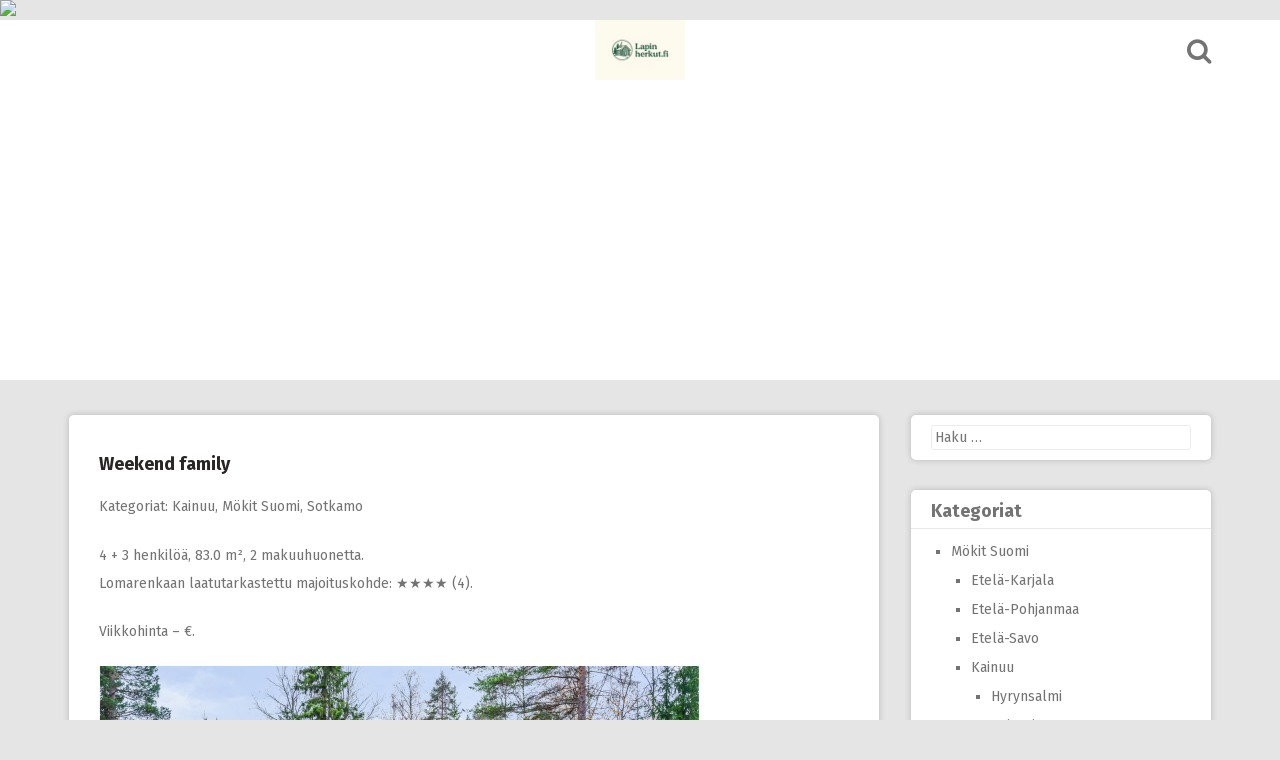

--- FILE ---
content_type: text/html; charset=UTF-8
request_url: https://lapinherkut.fi/weekend-family-9016/
body_size: 10246
content:
<!DOCTYPE html>
<html lang="fi">
<head>
<meta charset="UTF-8">
<meta name="viewport" content="width=device-width, initial-scale=1">
<link rel="profile" href="http://gmpg.org/xfn/11">
<link rel="pingback" href="https://lapinherkut.fi/xmlrpc.php">

<title>Weekend family &#8211; Loma-asuminen &#8211; Mökit ja huvilat Suomessa</title>
<meta name='robots' content='max-image-preview:large' />
<link rel='dns-prefetch' href='//fonts.googleapis.com' />
<link rel="alternate" type="application/rss+xml" title="Loma-asuminen - Mökit ja huvilat Suomessa &raquo; syöte" href="https://lapinherkut.fi/feed/" />
<link rel="alternate" type="application/rss+xml" title="Loma-asuminen - Mökit ja huvilat Suomessa &raquo; kommenttien syöte" href="https://lapinherkut.fi/comments/feed/" />
<link rel="alternate" type="application/rss+xml" title="Loma-asuminen - Mökit ja huvilat Suomessa &raquo; Weekend family kommenttien syöte" href="https://lapinherkut.fi/weekend-family-9016/feed/" />
<link rel="alternate" title="oEmbed (JSON)" type="application/json+oembed" href="https://lapinherkut.fi/wp-json/oembed/1.0/embed?url=https%3A%2F%2Flapinherkut.fi%2Fweekend-family-9016%2F" />
<link rel="alternate" title="oEmbed (XML)" type="text/xml+oembed" href="https://lapinherkut.fi/wp-json/oembed/1.0/embed?url=https%3A%2F%2Flapinherkut.fi%2Fweekend-family-9016%2F&#038;format=xml" />
<style id='wp-img-auto-sizes-contain-inline-css' type='text/css'>
img:is([sizes=auto i],[sizes^="auto," i]){contain-intrinsic-size:3000px 1500px}
/*# sourceURL=wp-img-auto-sizes-contain-inline-css */
</style>
<style id='wp-emoji-styles-inline-css' type='text/css'>

	img.wp-smiley, img.emoji {
		display: inline !important;
		border: none !important;
		box-shadow: none !important;
		height: 1em !important;
		width: 1em !important;
		margin: 0 0.07em !important;
		vertical-align: -0.1em !important;
		background: none !important;
		padding: 0 !important;
	}
/*# sourceURL=wp-emoji-styles-inline-css */
</style>
<style id='wp-block-library-inline-css' type='text/css'>
:root{--wp-block-synced-color:#7a00df;--wp-block-synced-color--rgb:122,0,223;--wp-bound-block-color:var(--wp-block-synced-color);--wp-editor-canvas-background:#ddd;--wp-admin-theme-color:#007cba;--wp-admin-theme-color--rgb:0,124,186;--wp-admin-theme-color-darker-10:#006ba1;--wp-admin-theme-color-darker-10--rgb:0,107,160.5;--wp-admin-theme-color-darker-20:#005a87;--wp-admin-theme-color-darker-20--rgb:0,90,135;--wp-admin-border-width-focus:2px}@media (min-resolution:192dpi){:root{--wp-admin-border-width-focus:1.5px}}.wp-element-button{cursor:pointer}:root .has-very-light-gray-background-color{background-color:#eee}:root .has-very-dark-gray-background-color{background-color:#313131}:root .has-very-light-gray-color{color:#eee}:root .has-very-dark-gray-color{color:#313131}:root .has-vivid-green-cyan-to-vivid-cyan-blue-gradient-background{background:linear-gradient(135deg,#00d084,#0693e3)}:root .has-purple-crush-gradient-background{background:linear-gradient(135deg,#34e2e4,#4721fb 50%,#ab1dfe)}:root .has-hazy-dawn-gradient-background{background:linear-gradient(135deg,#faaca8,#dad0ec)}:root .has-subdued-olive-gradient-background{background:linear-gradient(135deg,#fafae1,#67a671)}:root .has-atomic-cream-gradient-background{background:linear-gradient(135deg,#fdd79a,#004a59)}:root .has-nightshade-gradient-background{background:linear-gradient(135deg,#330968,#31cdcf)}:root .has-midnight-gradient-background{background:linear-gradient(135deg,#020381,#2874fc)}:root{--wp--preset--font-size--normal:16px;--wp--preset--font-size--huge:42px}.has-regular-font-size{font-size:1em}.has-larger-font-size{font-size:2.625em}.has-normal-font-size{font-size:var(--wp--preset--font-size--normal)}.has-huge-font-size{font-size:var(--wp--preset--font-size--huge)}.has-text-align-center{text-align:center}.has-text-align-left{text-align:left}.has-text-align-right{text-align:right}.has-fit-text{white-space:nowrap!important}#end-resizable-editor-section{display:none}.aligncenter{clear:both}.items-justified-left{justify-content:flex-start}.items-justified-center{justify-content:center}.items-justified-right{justify-content:flex-end}.items-justified-space-between{justify-content:space-between}.screen-reader-text{border:0;clip-path:inset(50%);height:1px;margin:-1px;overflow:hidden;padding:0;position:absolute;width:1px;word-wrap:normal!important}.screen-reader-text:focus{background-color:#ddd;clip-path:none;color:#444;display:block;font-size:1em;height:auto;left:5px;line-height:normal;padding:15px 23px 14px;text-decoration:none;top:5px;width:auto;z-index:100000}html :where(.has-border-color){border-style:solid}html :where([style*=border-top-color]){border-top-style:solid}html :where([style*=border-right-color]){border-right-style:solid}html :where([style*=border-bottom-color]){border-bottom-style:solid}html :where([style*=border-left-color]){border-left-style:solid}html :where([style*=border-width]){border-style:solid}html :where([style*=border-top-width]){border-top-style:solid}html :where([style*=border-right-width]){border-right-style:solid}html :where([style*=border-bottom-width]){border-bottom-style:solid}html :where([style*=border-left-width]){border-left-style:solid}html :where(img[class*=wp-image-]){height:auto;max-width:100%}:where(figure){margin:0 0 1em}html :where(.is-position-sticky){--wp-admin--admin-bar--position-offset:var(--wp-admin--admin-bar--height,0px)}@media screen and (max-width:600px){html :where(.is-position-sticky){--wp-admin--admin-bar--position-offset:0px}}

/*# sourceURL=wp-block-library-inline-css */
</style><style id='wp-block-page-list-inline-css' type='text/css'>
.wp-block-navigation .wp-block-page-list{align-items:var(--navigation-layout-align,initial);background-color:inherit;display:flex;flex-direction:var(--navigation-layout-direction,initial);flex-wrap:var(--navigation-layout-wrap,wrap);justify-content:var(--navigation-layout-justify,initial)}.wp-block-navigation .wp-block-navigation-item{background-color:inherit}.wp-block-page-list{box-sizing:border-box}
/*# sourceURL=https://lapinherkut.fi/wp-includes/blocks/page-list/style.min.css */
</style>
<style id='wp-block-paragraph-inline-css' type='text/css'>
.is-small-text{font-size:.875em}.is-regular-text{font-size:1em}.is-large-text{font-size:2.25em}.is-larger-text{font-size:3em}.has-drop-cap:not(:focus):first-letter{float:left;font-size:8.4em;font-style:normal;font-weight:100;line-height:.68;margin:.05em .1em 0 0;text-transform:uppercase}body.rtl .has-drop-cap:not(:focus):first-letter{float:none;margin-left:.1em}p.has-drop-cap.has-background{overflow:hidden}:root :where(p.has-background){padding:1.25em 2.375em}:where(p.has-text-color:not(.has-link-color)) a{color:inherit}p.has-text-align-left[style*="writing-mode:vertical-lr"],p.has-text-align-right[style*="writing-mode:vertical-rl"]{rotate:180deg}
/*# sourceURL=https://lapinherkut.fi/wp-includes/blocks/paragraph/style.min.css */
</style>
<style id='global-styles-inline-css' type='text/css'>
:root{--wp--preset--aspect-ratio--square: 1;--wp--preset--aspect-ratio--4-3: 4/3;--wp--preset--aspect-ratio--3-4: 3/4;--wp--preset--aspect-ratio--3-2: 3/2;--wp--preset--aspect-ratio--2-3: 2/3;--wp--preset--aspect-ratio--16-9: 16/9;--wp--preset--aspect-ratio--9-16: 9/16;--wp--preset--color--black: #000000;--wp--preset--color--cyan-bluish-gray: #abb8c3;--wp--preset--color--white: #ffffff;--wp--preset--color--pale-pink: #f78da7;--wp--preset--color--vivid-red: #cf2e2e;--wp--preset--color--luminous-vivid-orange: #ff6900;--wp--preset--color--luminous-vivid-amber: #fcb900;--wp--preset--color--light-green-cyan: #7bdcb5;--wp--preset--color--vivid-green-cyan: #00d084;--wp--preset--color--pale-cyan-blue: #8ed1fc;--wp--preset--color--vivid-cyan-blue: #0693e3;--wp--preset--color--vivid-purple: #9b51e0;--wp--preset--gradient--vivid-cyan-blue-to-vivid-purple: linear-gradient(135deg,rgb(6,147,227) 0%,rgb(155,81,224) 100%);--wp--preset--gradient--light-green-cyan-to-vivid-green-cyan: linear-gradient(135deg,rgb(122,220,180) 0%,rgb(0,208,130) 100%);--wp--preset--gradient--luminous-vivid-amber-to-luminous-vivid-orange: linear-gradient(135deg,rgb(252,185,0) 0%,rgb(255,105,0) 100%);--wp--preset--gradient--luminous-vivid-orange-to-vivid-red: linear-gradient(135deg,rgb(255,105,0) 0%,rgb(207,46,46) 100%);--wp--preset--gradient--very-light-gray-to-cyan-bluish-gray: linear-gradient(135deg,rgb(238,238,238) 0%,rgb(169,184,195) 100%);--wp--preset--gradient--cool-to-warm-spectrum: linear-gradient(135deg,rgb(74,234,220) 0%,rgb(151,120,209) 20%,rgb(207,42,186) 40%,rgb(238,44,130) 60%,rgb(251,105,98) 80%,rgb(254,248,76) 100%);--wp--preset--gradient--blush-light-purple: linear-gradient(135deg,rgb(255,206,236) 0%,rgb(152,150,240) 100%);--wp--preset--gradient--blush-bordeaux: linear-gradient(135deg,rgb(254,205,165) 0%,rgb(254,45,45) 50%,rgb(107,0,62) 100%);--wp--preset--gradient--luminous-dusk: linear-gradient(135deg,rgb(255,203,112) 0%,rgb(199,81,192) 50%,rgb(65,88,208) 100%);--wp--preset--gradient--pale-ocean: linear-gradient(135deg,rgb(255,245,203) 0%,rgb(182,227,212) 50%,rgb(51,167,181) 100%);--wp--preset--gradient--electric-grass: linear-gradient(135deg,rgb(202,248,128) 0%,rgb(113,206,126) 100%);--wp--preset--gradient--midnight: linear-gradient(135deg,rgb(2,3,129) 0%,rgb(40,116,252) 100%);--wp--preset--font-size--small: 13px;--wp--preset--font-size--medium: 20px;--wp--preset--font-size--large: 36px;--wp--preset--font-size--x-large: 42px;--wp--preset--spacing--20: 0.44rem;--wp--preset--spacing--30: 0.67rem;--wp--preset--spacing--40: 1rem;--wp--preset--spacing--50: 1.5rem;--wp--preset--spacing--60: 2.25rem;--wp--preset--spacing--70: 3.38rem;--wp--preset--spacing--80: 5.06rem;--wp--preset--shadow--natural: 6px 6px 9px rgba(0, 0, 0, 0.2);--wp--preset--shadow--deep: 12px 12px 50px rgba(0, 0, 0, 0.4);--wp--preset--shadow--sharp: 6px 6px 0px rgba(0, 0, 0, 0.2);--wp--preset--shadow--outlined: 6px 6px 0px -3px rgb(255, 255, 255), 6px 6px rgb(0, 0, 0);--wp--preset--shadow--crisp: 6px 6px 0px rgb(0, 0, 0);}:where(.is-layout-flex){gap: 0.5em;}:where(.is-layout-grid){gap: 0.5em;}body .is-layout-flex{display: flex;}.is-layout-flex{flex-wrap: wrap;align-items: center;}.is-layout-flex > :is(*, div){margin: 0;}body .is-layout-grid{display: grid;}.is-layout-grid > :is(*, div){margin: 0;}:where(.wp-block-columns.is-layout-flex){gap: 2em;}:where(.wp-block-columns.is-layout-grid){gap: 2em;}:where(.wp-block-post-template.is-layout-flex){gap: 1.25em;}:where(.wp-block-post-template.is-layout-grid){gap: 1.25em;}.has-black-color{color: var(--wp--preset--color--black) !important;}.has-cyan-bluish-gray-color{color: var(--wp--preset--color--cyan-bluish-gray) !important;}.has-white-color{color: var(--wp--preset--color--white) !important;}.has-pale-pink-color{color: var(--wp--preset--color--pale-pink) !important;}.has-vivid-red-color{color: var(--wp--preset--color--vivid-red) !important;}.has-luminous-vivid-orange-color{color: var(--wp--preset--color--luminous-vivid-orange) !important;}.has-luminous-vivid-amber-color{color: var(--wp--preset--color--luminous-vivid-amber) !important;}.has-light-green-cyan-color{color: var(--wp--preset--color--light-green-cyan) !important;}.has-vivid-green-cyan-color{color: var(--wp--preset--color--vivid-green-cyan) !important;}.has-pale-cyan-blue-color{color: var(--wp--preset--color--pale-cyan-blue) !important;}.has-vivid-cyan-blue-color{color: var(--wp--preset--color--vivid-cyan-blue) !important;}.has-vivid-purple-color{color: var(--wp--preset--color--vivid-purple) !important;}.has-black-background-color{background-color: var(--wp--preset--color--black) !important;}.has-cyan-bluish-gray-background-color{background-color: var(--wp--preset--color--cyan-bluish-gray) !important;}.has-white-background-color{background-color: var(--wp--preset--color--white) !important;}.has-pale-pink-background-color{background-color: var(--wp--preset--color--pale-pink) !important;}.has-vivid-red-background-color{background-color: var(--wp--preset--color--vivid-red) !important;}.has-luminous-vivid-orange-background-color{background-color: var(--wp--preset--color--luminous-vivid-orange) !important;}.has-luminous-vivid-amber-background-color{background-color: var(--wp--preset--color--luminous-vivid-amber) !important;}.has-light-green-cyan-background-color{background-color: var(--wp--preset--color--light-green-cyan) !important;}.has-vivid-green-cyan-background-color{background-color: var(--wp--preset--color--vivid-green-cyan) !important;}.has-pale-cyan-blue-background-color{background-color: var(--wp--preset--color--pale-cyan-blue) !important;}.has-vivid-cyan-blue-background-color{background-color: var(--wp--preset--color--vivid-cyan-blue) !important;}.has-vivid-purple-background-color{background-color: var(--wp--preset--color--vivid-purple) !important;}.has-black-border-color{border-color: var(--wp--preset--color--black) !important;}.has-cyan-bluish-gray-border-color{border-color: var(--wp--preset--color--cyan-bluish-gray) !important;}.has-white-border-color{border-color: var(--wp--preset--color--white) !important;}.has-pale-pink-border-color{border-color: var(--wp--preset--color--pale-pink) !important;}.has-vivid-red-border-color{border-color: var(--wp--preset--color--vivid-red) !important;}.has-luminous-vivid-orange-border-color{border-color: var(--wp--preset--color--luminous-vivid-orange) !important;}.has-luminous-vivid-amber-border-color{border-color: var(--wp--preset--color--luminous-vivid-amber) !important;}.has-light-green-cyan-border-color{border-color: var(--wp--preset--color--light-green-cyan) !important;}.has-vivid-green-cyan-border-color{border-color: var(--wp--preset--color--vivid-green-cyan) !important;}.has-pale-cyan-blue-border-color{border-color: var(--wp--preset--color--pale-cyan-blue) !important;}.has-vivid-cyan-blue-border-color{border-color: var(--wp--preset--color--vivid-cyan-blue) !important;}.has-vivid-purple-border-color{border-color: var(--wp--preset--color--vivid-purple) !important;}.has-vivid-cyan-blue-to-vivid-purple-gradient-background{background: var(--wp--preset--gradient--vivid-cyan-blue-to-vivid-purple) !important;}.has-light-green-cyan-to-vivid-green-cyan-gradient-background{background: var(--wp--preset--gradient--light-green-cyan-to-vivid-green-cyan) !important;}.has-luminous-vivid-amber-to-luminous-vivid-orange-gradient-background{background: var(--wp--preset--gradient--luminous-vivid-amber-to-luminous-vivid-orange) !important;}.has-luminous-vivid-orange-to-vivid-red-gradient-background{background: var(--wp--preset--gradient--luminous-vivid-orange-to-vivid-red) !important;}.has-very-light-gray-to-cyan-bluish-gray-gradient-background{background: var(--wp--preset--gradient--very-light-gray-to-cyan-bluish-gray) !important;}.has-cool-to-warm-spectrum-gradient-background{background: var(--wp--preset--gradient--cool-to-warm-spectrum) !important;}.has-blush-light-purple-gradient-background{background: var(--wp--preset--gradient--blush-light-purple) !important;}.has-blush-bordeaux-gradient-background{background: var(--wp--preset--gradient--blush-bordeaux) !important;}.has-luminous-dusk-gradient-background{background: var(--wp--preset--gradient--luminous-dusk) !important;}.has-pale-ocean-gradient-background{background: var(--wp--preset--gradient--pale-ocean) !important;}.has-electric-grass-gradient-background{background: var(--wp--preset--gradient--electric-grass) !important;}.has-midnight-gradient-background{background: var(--wp--preset--gradient--midnight) !important;}.has-small-font-size{font-size: var(--wp--preset--font-size--small) !important;}.has-medium-font-size{font-size: var(--wp--preset--font-size--medium) !important;}.has-large-font-size{font-size: var(--wp--preset--font-size--large) !important;}.has-x-large-font-size{font-size: var(--wp--preset--font-size--x-large) !important;}
/*# sourceURL=global-styles-inline-css */
</style>

<style id='classic-theme-styles-inline-css' type='text/css'>
/*! This file is auto-generated */
.wp-block-button__link{color:#fff;background-color:#32373c;border-radius:9999px;box-shadow:none;text-decoration:none;padding:calc(.667em + 2px) calc(1.333em + 2px);font-size:1.125em}.wp-block-file__button{background:#32373c;color:#fff;text-decoration:none}
/*# sourceURL=/wp-includes/css/classic-themes.min.css */
</style>
<link rel='stylesheet' id='contact-form-7-css' href='https://lapinherkut.fi/wp-content/plugins/contact-form-7/includes/css/styles.css?ver=6.1.4' type='text/css' media='all' />
<link rel='stylesheet' id='crp-style-rounded-thumbs-css' href='https://lapinherkut.fi/wp-content/plugins/contextual-related-posts/css/rounded-thumbs.min.css?ver=4.1.0' type='text/css' media='all' />
<style id='crp-style-rounded-thumbs-inline-css' type='text/css'>

			.crp_related.crp-rounded-thumbs a {
				width: 150px;
                height: 150px;
				text-decoration: none;
			}
			.crp_related.crp-rounded-thumbs img {
				max-width: 150px;
				margin: auto;
			}
			.crp_related.crp-rounded-thumbs .crp_title {
				width: 100%;
			}
			
/*# sourceURL=crp-style-rounded-thumbs-inline-css */
</style>
<link rel='stylesheet' id='pingraphy-google-font-style-css' href='//fonts.googleapis.com/css?family=Fira+Sans%3A700%2C400%7CRoboto%3A700%2C400&#038;ver=6.9' type='text/css' media='all' />
<link rel='stylesheet' id='font-awesome-css' href='https://lapinherkut.fi/wp-content/themes/pingraphy/css/font-awesome.min.css?ver=6.9' type='text/css' media='all' />
<link rel='stylesheet' id='pingraphy-style-css' href='https://lapinherkut.fi/wp-content/themes/pingraphy/style.css?ver=6.9' type='text/css' media='all' />
<link rel='stylesheet' id='pingraphy-responsive-style-css' href='https://lapinherkut.fi/wp-content/themes/pingraphy/css/responsive.css?ver=6.9' type='text/css' media='all' />
<script type="text/javascript" src="https://lapinherkut.fi/wp-includes/js/jquery/jquery.min.js?ver=3.7.1" id="jquery-core-js"></script>
<script type="text/javascript" src="https://lapinherkut.fi/wp-includes/js/jquery/jquery-migrate.min.js?ver=3.4.1" id="jquery-migrate-js"></script>
<link rel="https://api.w.org/" href="https://lapinherkut.fi/wp-json/" /><link rel="alternate" title="JSON" type="application/json" href="https://lapinherkut.fi/wp-json/wp/v2/posts/300098" /><link rel="EditURI" type="application/rsd+xml" title="RSD" href="https://lapinherkut.fi/xmlrpc.php?rsd" />
<meta name="generator" content="WordPress 6.9" />
<link rel="canonical" href="https://lapinherkut.fi/weekend-family-9016/" />
<link rel='shortlink' href='https://lapinherkut.fi/?p=300098' />
	<style type="text/css">
		a,
		.widget ul li a {
			color: ;
		}
		a:hover,
		#breadcrumb a:hover,
		.widget ul li a:hover,
		.widget_calendar #calendar_wrap caption {
			color: ;
		}
		.widget_calendar #calendar_wrap table td a {
			background: ;
		}

		/* Header Color  */
		.sticky-nav,
		.site-header {
			background: ;
		}
		.site-header .section-one .toggle-mobile-menu,
		.search-style-one a i {
			color: ;
		}
		.site-header .site-title a,
		.site-header .site-description {
			color: ;
		}

	</style>
	<link rel="icon" href="https://lapinherkut.fi/wp-content/uploads/2025/08/cropped-lapinherkut_2025-2-32x32.png" sizes="32x32" />
<link rel="icon" href="https://lapinherkut.fi/wp-content/uploads/2025/08/cropped-lapinherkut_2025-2-192x192.png" sizes="192x192" />
<link rel="apple-touch-icon" href="https://lapinherkut.fi/wp-content/uploads/2025/08/cropped-lapinherkut_2025-2-180x180.png" />
<meta name="msapplication-TileImage" content="https://lapinherkut.fi/wp-content/uploads/2025/08/cropped-lapinherkut_2025-2-270x270.png" />

<script type='text/javascript' src='https://lapinherkut.fi/wp-content/plugins/wp-spamshield/js/jscripts.php'></script> 
<script async src="//pagead2.googlesyndication.com/pagead/js/adsbygoogle.js"></script>
<script>
     (adsbygoogle = window.adsbygoogle || []).push({
          google_ad_client: "ca-pub-0669286161174694",
          enable_page_level_ads: true
     });
</script>
</head>
	
<script>
  (function(i,s,o,g,r,a,m){i['GoogleAnalyticsObject']=r;i[r]=i[r]||function(){
  (i[r].q=i[r].q||[]).push(arguments)},i[r].l=1*new Date();a=s.createElement(o),
  m=s.getElementsByTagName(o)[0];a.async=1;a.src=g;m.parentNode.insertBefore(a,m)
  })(window,document,'script','https://www.google-analytics.com/analytics.js','ga');

  ga('create', 'UA-16218785-1', 'auto');
  ga('send', 'pageview');

</script>
	
<img src="https://track.adtraction.com/t/t?a=1071150667&as=1114001759&t=1&tk=1&i=1" width="1" height="1" border="0">

	
<body class="wp-singular post-template-default single single-post postid-300098 single-format-standard wp-theme-pingraphy">
<div id="page" class="hfeed site">
	<a class="skip-link screen-reader-text" href="#content">Skip to content</a>

	<header id="masthead" class="site-header" role="banner">
		<div class="clearfix">
			<div class="section-one">
				<div class="inner">
										<div class="site-branding">
													<meta itemprop="logo" content="https://lapinherkut.fi/wp-content/uploads/2025/08/lapinherkut_2025.png">
									<h2 class="site-title logo" itemprop="headline">
						<a itemprop="url" href="https://lapinherkut.fi/" rel="home" title="Mökkiloma alkaa tästä">
							<img src="https://lapinherkut.fi/wp-content/uploads/2025/08/lapinherkut_2025.png" alt="Mökkiloma alkaa tästä" />
						</a>
					</h2>
														</div><!-- .site-branding -->

					<div class="search-style-one">
						<a id="trigger-overlay">
							<i class="fa fa-search"></i>
						</a>
						<div class="overlay overlay-slideleft">
							<div class="search-row">
								<form method="get" id="searchform" class="search-form" action="https://lapinherkut.fi/" _lpchecked="1">
									<a ahref="#" class="overlay-close"><i class="fa fa-times"></i></a>
									<input type="text" name="s" id="s" value="" placeholder="Haku ..." />
								</form>
							</div>
						</div>
					</div>
					
				</div>
			</div>
			<div class="section-two">
								<div class="inner clearfix">
					
					<a class="mobile-only toggle-mobile-menu" href="#" title="Menu">Main Navigation <i class="fa fa-angle-down"></i></a>
					<nav id="secondary-navigation" class="second-navigation" role="navigation">
											</nav><!-- #site-navigation -->
                	
				</div>
							</div>
		</div>
		<div id="catcher"></div>
	</header><!-- #masthead -->
	
	<div id="content" class="site-content sidebar-right">
		<div class="inner clearfix">	<div id="primary" class="content-area">
		<main id="main" class="site-main" role="main">

					<article id="post-300098" class="post-300098 post type-post status-publish format-standard hentry category-kainuu category-mokit-suomi category-sotkamo">


		<div class="content-wrap">
		<header class="entry-header">
			<h1 class="entry-title">Weekend family</h1>			
				<div class="entry-meta">
					Kategoriat: <a href="https://lapinherkut.fi/k/mokit-suomi/kainuu/" rel="category tag">Kainuu</a>, <a href="https://lapinherkut.fi/k/mokit-suomi/" rel="category tag">Mökit Suomi</a>, <a href="https://lapinherkut.fi/k/mokit-suomi/kainuu/sotkamo/" rel="category tag">Sotkamo</a>				</div><!-- .entry-meta -->
			
		</header><!-- .entry-header -->

		<div class="entry-content">
			<p>4 + 3 henkilöä, 83.0 m², 2 makuuhuonetta.<br />
Lomarenkaan laatutarkastettu majoituskohde: ★★★★ (4).</p>
<p>Viikkohinta  &#8211;  €.</p>
<p><img decoding="async" src="https://channableusercontent.com/images/templated/bnIyl3VAJVu-8pig2cOczYrSQ7-0u2hMI0RpnXaSYPE=.png" alt="Weekend family" /></a></p>
<p><b><strong><a href="https://on.lomarengas.fi/t/t?a=1487388167&#038;as=1114001759&#038;t=2&#038;tk=1&#038;cupa_sku=9016&#038;url=https://www.lomarengas.fi/mokit/sotkamo-vuokatti-weekend-family-9016" target="_blank" rel="noopener">Katso lisätiedot / tee varaus</a></strong></b> (siirryt Lomarenkaan sivuille)</p>
<div class="crp_related     crp-rounded-thumbs"><h3>Samankaltaisia</h3><ul><li><a href="https://lapinherkut.fi/weekend-duo-9018/"     class="crp_link post-300100"><figure><img decoding="async"  width="150" height="150"  src="https://channableusercontent.com/images/templated/f6C4Rjf9ruJd3Zegh9vj_nKR3w9WR0JYvVI1zOXjtO8=.png" class="crp_first crp_thumb crp_thumbnail" alt="Weekend duo" title="Weekend duo" /></figure><span class="crp_title">Weekend duo</span></a></li><li><a href="https://lapinherkut.fi/weekend-lux-9017/"     class="crp_link post-300099"><figure><img decoding="async"  width="150" height="150"  src="https://channableusercontent.com/images/templated/qjaylexQo-RupXTlCyLaZd1plG8_t2t_VOeEcyJnMt8=.png" class="crp_first crp_thumb crp_thumbnail" alt="Weekend lux" title="Weekend lux" /></figure><span class="crp_title">Weekend lux</span></a></li><li><a href="https://lapinherkut.fi/weekend-premium-15104/"     class="crp_link post-297748"><figure><img decoding="async"  width="150" height="150"  src="https://channableusercontent.com/images/templated/T0FcC3n364_ZK65qvsbSMoTrepPYmCSS0zPKnJojoVY=.png" class="crp_first crp_thumb crp_thumbnail" alt="Weekend premium" title="Weekend premium" /></figure><span class="crp_title">Weekend premium</span></a></li><li><a href="https://lapinherkut.fi/weekend-grande-15101/"     class="crp_link post-297746"><figure><img loading="lazy" decoding="async"  width="150" height="150"  src="https://channableusercontent.com/images/templated/oZ6e2m7jOUSovw2bQiYPm2JqYEwKXVwSRguIkJJPTic=.png" class="crp_first crp_thumb crp_thumbnail" alt="Weekend grande" title="Weekend grande" /></figure><span class="crp_title">Weekend grande</span></a></li><li><a href="https://lapinherkut.fi/weekend-duetto-9019/"     class="crp_link post-300101"><figure><img loading="lazy" decoding="async"  width="150" height="150"  src="https://channableusercontent.com/images/templated/RmfZTwNYl-54PM6toZrZ3Vumowp92WHfQc5hiBk8uzM=.png" class="crp_first crp_thumb crp_thumbnail" alt="Weekend duetto" title="Weekend duetto" /></figure><span class="crp_title">Weekend duetto</span></a></li><li><a href="https://lapinherkut.fi/weekend-piste-16966/"     class="crp_link post-298861"><figure><img loading="lazy" decoding="async"  width="150" height="150"  src="https://channableusercontent.com/images/templated/BtbCg9YKcH1WVJElKEtvSnaJafh9XibiIWeCHNJ3gdQ=.png" class="crp_first crp_thumb crp_thumbnail" alt="Weekend piste" title="Weekend piste" /></figure><span class="crp_title">Weekend piste</span></a></li><li><a href="https://lapinherkut.fi/era-1-10996/"     class="crp_link post-296556"><figure><img loading="lazy" decoding="async"  width="150" height="150"  src="https://lapinherkut.fi/wp-content/plugins/contextual-related-posts/default.png" class="crp_default_thumb crp_thumb crp_thumbnail" alt="Erä 1" title="Erä 1" /></figure><span class="crp_title">Erä 1</span></a></li><li><a href="https://lapinherkut.fi/100-100/"     class="crp_link post-296402"><figure><img loading="lazy" decoding="async"  width="150" height="150"  src="https://channableusercontent.com/images/templated/OagXUwuitPhAoGMhj9ClKFnMfguaR03qYpfTo0pVaJI=.png" class="crp_first crp_thumb crp_thumbnail" alt="100" title="100" /></figure><span class="crp_title">100</span></a></li></ul><div class="crp_clear"></div></div>					</div><!-- .entry-content -->
	</div>
	<footer class="entry-footer clearfix">
		
	<div class="entry-meta">
		<div class="entry-footer-right">
			
						
		</div>
	</div>
				</footer><!-- .entry-footer -->
</article><!-- #post-## -->		</main><!-- #main -->


		

			<nav class="navigation post-navigation clearfix" role="navigation">
		<h2 class="screen-reader-text">Post navigation</h2>
		<div class="nav-links clearfix">
			<div class="nav-previous"><a href="https://lapinherkut.fi/klz-4-lasuriitti-9009/" rel="prev"><i class="fa fa-angle-double-left"></i> Klz 4. lasuriitti</a></div><div class="nav-next"><a href="https://lapinherkut.fi/weekend-lux-9017/" rel="next">Weekend lux <i class="fa fa-angle-double-right"></i></a></div>		</div><!-- .nav-links -->
	</nav><!-- .navigation -->
	

		
			</div><!-- #primary -->

<div id="secondary" class="widget-area" role="complementary">
	<aside id="search-2" class="widget widget_search"><form role="search" method="get" class="search-form" action="https://lapinherkut.fi/">
				<label>
					<span class="screen-reader-text">Haku:</span>
					<input type="search" class="search-field" placeholder="Haku &hellip;" value="" name="s" />
				</label>
				<input type="submit" class="search-submit" value="Hae" />
			</form></aside><aside id="advanced_sidebar_menu_category-2" class="widget advanced-sidebar-menu advanced-sidebar-category"><h2 class="widget-title">Kategoriat</h2><!-- advanced-sidebar-menu/core-template --><ul class="parent-sidebar-menu" data-level="0"><li class="cat-item cat-item-1622 menu-item has_children"><a href="https://lapinherkut.fi/k/mokit-suomi/">Mökit Suomi</a>
<ul class="child-sidebar-menu" data-level="1"><li class="cat-item cat-item-4944 menu-item has_children"><a href="https://lapinherkut.fi/k/mokit-suomi/etela-karjala/">Etelä-Karjala</a>
</li><li class="cat-item cat-item-4379 menu-item has_children"><a href="https://lapinherkut.fi/k/mokit-suomi/etela-pohjanmaa/">Etelä-Pohjanmaa</a>
</li><li class="cat-item cat-item-4377 menu-item has_children"><a href="https://lapinherkut.fi/k/mokit-suomi/etela-savo/">Etelä-Savo</a>
</li><li class="cat-item cat-item-4366 menu-item has_children"><a href="https://lapinherkut.fi/k/mokit-suomi/kainuu/">Kainuu</a>
<ul class="grandchild-sidebar-menu children" data-level="2">	<li class="cat-item cat-item-4541 menu-item"><a href="https://lapinherkut.fi/k/mokit-suomi/kainuu/hyrynsalmi/">Hyrynsalmi</a>
</li>
	<li class="cat-item cat-item-4970 menu-item"><a href="https://lapinherkut.fi/k/mokit-suomi/kainuu/kajaani/">Kajaani</a>
</li>
	<li class="cat-item cat-item-4968 menu-item"><a href="https://lapinherkut.fi/k/mokit-suomi/kainuu/kuhmo/">Kuhmo</a>
</li>
	<li class="cat-item cat-item-4953 menu-item"><a href="https://lapinherkut.fi/k/mokit-suomi/kainuu/paltamo/">Paltamo</a>
</li>
	<li class="cat-item cat-item-5066 menu-item"><a href="https://lapinherkut.fi/k/mokit-suomi/kainuu/puolanka/">Puolanka</a>
</li>
	<li class="cat-item cat-item-4933 menu-item"><a href="https://lapinherkut.fi/k/mokit-suomi/kainuu/ristijarvi/">Ristijärvi</a>
</li>
	<li class="cat-item cat-item-4410 menu-item"><a href="https://lapinherkut.fi/k/mokit-suomi/kainuu/sotkamo/">Sotkamo</a>
</li>
	<li class="cat-item cat-item-4967 menu-item"><a href="https://lapinherkut.fi/k/mokit-suomi/kainuu/suomussalmi/">Suomussalmi</a>
</li>
	<li class="cat-item cat-item-5092 menu-item"><a href="https://lapinherkut.fi/k/mokit-suomi/kainuu/taivalkoski-kainuu/">Taivalkoski</a>
</li>
</ul></li><li class="cat-item cat-item-4415 menu-item has_children"><a href="https://lapinherkut.fi/k/mokit-suomi/kanta-hame/">Kanta-Häme</a>
</li><li class="cat-item cat-item-4459 menu-item has_children"><a href="https://lapinherkut.fi/k/mokit-suomi/keski-pohjanmaa/">Keski-Pohjanmaa</a>
</li><li class="cat-item cat-item-4368 menu-item has_children"><a href="https://lapinherkut.fi/k/mokit-suomi/keski-suomi/">Keski-Suomi</a>
</li><li class="cat-item cat-item-4988 menu-item has_children"><a href="https://lapinherkut.fi/k/mokit-suomi/kymenlaakso/">Kymenlaakso</a>
</li><li class="cat-item cat-item-4361 menu-item has_children"><a href="https://lapinherkut.fi/k/mokit-suomi/lappi/">Lappi</a>
</li><li class="cat-item cat-item-4373 menu-item has_children"><a href="https://lapinherkut.fi/k/mokit-suomi/paijat-hame/">Päijät-Häme</a>
</li><li class="cat-item cat-item-4428 menu-item has_children"><a href="https://lapinherkut.fi/k/mokit-suomi/pirkanmaa/">Pirkanmaa</a>
</li><li class="cat-item cat-item-5041 menu-item has_children"><a href="https://lapinherkut.fi/k/mokit-suomi/pohjanmaa/">Pohjanmaa</a>
</li><li class="cat-item cat-item-4419 menu-item has_children"><a href="https://lapinherkut.fi/k/mokit-suomi/pohjois-karjala/">Pohjois-Karjala</a>
</li><li class="cat-item cat-item-4375 menu-item has_children"><a href="https://lapinherkut.fi/k/mokit-suomi/pohjois-pohjanmaa/">Pohjois-Pohjanmaa</a>
</li><li class="cat-item cat-item-4371 menu-item has_children"><a href="https://lapinherkut.fi/k/mokit-suomi/pohjois-savo/">Pohjois-Savo</a>
</li><li class="cat-item cat-item-5011 menu-item has_children"><a href="https://lapinherkut.fi/k/mokit-suomi/satakunta/">Satakunta</a>
</li><li class="cat-item cat-item-5117 menu-item has_children"><a href="https://lapinherkut.fi/k/mokit-suomi/suomi/">Suomi</a>
</li><li class="cat-item cat-item-4465 menu-item has_children"><a href="https://lapinherkut.fi/k/mokit-suomi/uusimaa/">Uusimaa</a>
</li><li class="cat-item cat-item-4386 menu-item has_children"><a href="https://lapinherkut.fi/k/mokit-suomi/varsinais-suomi/">Varsinais-Suomi</a>
</li></ul><!-- End .child-sidebar-menu --></li></ul><!-- End .parent-sidebar-menu --></aside></div><!-- #secondary -->
		</div>
	</div><!-- #content -->

	<footer id="colophon" class="site-footer" role="contentinfo">
		
									<div class="footer-widgets">
						<div class="inner clearfix">
														<div class="footer-widget footer-column-1">
								<aside id="block-5" class="widget widget_block widget_text">
<p>Lapinherkut.fi kokoaa yhteen loma-asuntoja ja ei ole tuotteiden myyjä. Tuotelinkit johtavat kumppanimme (=myyjä) sivulle. Mahdolliset kysymykset tuotteista tulee osoittaa tuotteen myyjälle. Tarkista lopullinen hinta ja ehdot ennen ostoa.</p>
</aside><aside id="block-13" class="widget widget_block"><script async src="https://pagead2.googlesyndication.com/pagead/js/adsbygoogle.js?client=ca-pub-0669286161174694"
     crossorigin="anonymous"></script></aside>							</div>
																					<div class="footer-widget footer-column-2">
								<aside id="block-15" class="widget widget_block"><ul class="wp-block-page-list"><li class="wp-block-pages-list__item"><a class="wp-block-pages-list__item__link" href="https://lapinherkut.fi/lappi-kutsuu-elamyksellinen-loma-pohjoisen-rauhassa/">Lappi kutsuu – elämyksellinen loma pohjoisen rauhassa</a></li><li class="wp-block-pages-list__item"><a class="wp-block-pages-list__item__link" href="https://lapinherkut.fi/palaute/">Palaute</a></li><li class="wp-block-pages-list__item"><a class="wp-block-pages-list__item__link" href="https://lapinherkut.fi/tietoa/">Tietoa palvelusta</a></li></ul></aside>							</div>
																				</div>
					</div>
						<div class="site-info">
			<div class="inner clearfix">
				
									© 2025 Lapinherkut.fi						
								<div class="menu-footer">
					<div class="menu-footer-container"><ul id="menu-footer" class="menu clearfix"><li id="menu-item-294709" class="menu-item menu-item-type-post_type menu-item-object-page menu-item-294709"><a href="https://lapinherkut.fi/palaute/">Palaute</a></li>
<li id="menu-item-294712" class="menu-item menu-item-type-post_type menu-item-object-page menu-item-294712"><a href="https://lapinherkut.fi/tietoa/">Tietoa palvelusta</a></li>
</ul></div>				</div>
								
			</div>
		</div><!-- .site-info -->
	</footer><!-- #colophon -->
</div><!-- #page -->
<!-- Back To Top -->
<span class="back-to-top"><i class="fa fa-angle-double-up"></i></span>
<script type="speculationrules">
{"prefetch":[{"source":"document","where":{"and":[{"href_matches":"/*"},{"not":{"href_matches":["/wp-*.php","/wp-admin/*","/wp-content/uploads/*","/wp-content/*","/wp-content/plugins/*","/wp-content/themes/pingraphy/*","/*\\?(.+)"]}},{"not":{"selector_matches":"a[rel~=\"nofollow\"]"}},{"not":{"selector_matches":".no-prefetch, .no-prefetch a"}}]},"eagerness":"conservative"}]}
</script>

<script type='text/javascript'>
/* <![CDATA[ */
r3f5x9JS=escape(document['referrer']);
hf4N='b89d5b89eb4272f3b7de538b12b4fded';
hf4V='ad9b31947575f4a70dea540e39779574';
jQuery(document).ready(function($){var e="#commentform, .comment-respond form, .comment-form, #lostpasswordform, #registerform, #loginform, #login_form, #wpss_contact_form, .wpcf7-form";$(e).submit(function(){$("<input>").attr("type","hidden").attr("name","r3f5x9JS").attr("value",r3f5x9JS).appendTo(e);$("<input>").attr("type","hidden").attr("name",hf4N).attr("value",hf4V).appendTo(e);return true;});$("#comment").attr({minlength:"15",maxlength:"15360"})});
/* ]]> */
</script> 
<script type="text/javascript" src="https://lapinherkut.fi/wp-includes/js/dist/hooks.min.js?ver=dd5603f07f9220ed27f1" id="wp-hooks-js"></script>
<script type="text/javascript" src="https://lapinherkut.fi/wp-includes/js/dist/i18n.min.js?ver=c26c3dc7bed366793375" id="wp-i18n-js"></script>
<script type="text/javascript" id="wp-i18n-js-after">
/* <![CDATA[ */
wp.i18n.setLocaleData( { 'text direction\u0004ltr': [ 'ltr' ] } );
//# sourceURL=wp-i18n-js-after
/* ]]> */
</script>
<script type="text/javascript" src="https://lapinherkut.fi/wp-content/plugins/contact-form-7/includes/swv/js/index.js?ver=6.1.4" id="swv-js"></script>
<script type="text/javascript" id="contact-form-7-js-translations">
/* <![CDATA[ */
( function( domain, translations ) {
	var localeData = translations.locale_data[ domain ] || translations.locale_data.messages;
	localeData[""].domain = domain;
	wp.i18n.setLocaleData( localeData, domain );
} )( "contact-form-7", {"translation-revision-date":"2023-06-29 04:22:44+0000","generator":"GlotPress\/4.0.1","domain":"messages","locale_data":{"messages":{"":{"domain":"messages","plural-forms":"nplurals=2; plural=n != 1;","lang":"fi"},"Error:":["Virhe:"]}},"comment":{"reference":"includes\/js\/index.js"}} );
//# sourceURL=contact-form-7-js-translations
/* ]]> */
</script>
<script type="text/javascript" id="contact-form-7-js-before">
/* <![CDATA[ */
var wpcf7 = {
    "api": {
        "root": "https:\/\/lapinherkut.fi\/wp-json\/",
        "namespace": "contact-form-7\/v1"
    }
};
//# sourceURL=contact-form-7-js-before
/* ]]> */
</script>
<script type="text/javascript" src="https://lapinherkut.fi/wp-content/plugins/contact-form-7/includes/js/index.js?ver=6.1.4" id="contact-form-7-js"></script>
<script type="text/javascript" src="https://lapinherkut.fi/wp-includes/js/imagesloaded.min.js?ver=5.0.0" id="imagesloaded-js"></script>
<script type="text/javascript" src="https://lapinherkut.fi/wp-includes/js/masonry.min.js?ver=4.2.2" id="masonry-js"></script>
<script type="text/javascript" src="https://lapinherkut.fi/wp-includes/js/jquery/jquery.masonry.min.js?ver=3.1.2b" id="jquery-masonry-js"></script>
<script type="text/javascript" src="https://lapinherkut.fi/wp-content/themes/pingraphy/js/isotope.pkgd.min.js?ver=20160115" id="isotope-js"></script>
<script type="text/javascript" src="https://lapinherkut.fi/wp-content/themes/pingraphy/js/imagesloaded.pkgd.min.js?ver=20160115" id="pingraphy-image-script-js"></script>
<script type="text/javascript" id="pingraphy-custom-script-js-extra">
/* <![CDATA[ */
var AdminAjaxURL = {"ajaxurl":"https://lapinherkut.fi/wp-admin/admin-ajax.php"};
//# sourceURL=pingraphy-custom-script-js-extra
/* ]]> */
</script>
<script type="text/javascript" src="https://lapinherkut.fi/wp-content/themes/pingraphy/js/script.js?ver=20160115" id="pingraphy-custom-script-js"></script>
<script type="text/javascript" src="https://lapinherkut.fi/wp-content/themes/pingraphy/js/skip-link-focus-fix.js?ver=20160115" id="pingraphy-skip-link-focus-fix-js"></script>
<script type="text/javascript" src="https://lapinherkut.fi/wp-content/plugins/wp-spamshield/js/jscripts-ftr-min.js" id="wpss-jscripts-ftr-js"></script>
<script id="wp-emoji-settings" type="application/json">
{"baseUrl":"https://s.w.org/images/core/emoji/17.0.2/72x72/","ext":".png","svgUrl":"https://s.w.org/images/core/emoji/17.0.2/svg/","svgExt":".svg","source":{"concatemoji":"https://lapinherkut.fi/wp-includes/js/wp-emoji-release.min.js?ver=6.9"}}
</script>
<script type="module">
/* <![CDATA[ */
/*! This file is auto-generated */
const a=JSON.parse(document.getElementById("wp-emoji-settings").textContent),o=(window._wpemojiSettings=a,"wpEmojiSettingsSupports"),s=["flag","emoji"];function i(e){try{var t={supportTests:e,timestamp:(new Date).valueOf()};sessionStorage.setItem(o,JSON.stringify(t))}catch(e){}}function c(e,t,n){e.clearRect(0,0,e.canvas.width,e.canvas.height),e.fillText(t,0,0);t=new Uint32Array(e.getImageData(0,0,e.canvas.width,e.canvas.height).data);e.clearRect(0,0,e.canvas.width,e.canvas.height),e.fillText(n,0,0);const a=new Uint32Array(e.getImageData(0,0,e.canvas.width,e.canvas.height).data);return t.every((e,t)=>e===a[t])}function p(e,t){e.clearRect(0,0,e.canvas.width,e.canvas.height),e.fillText(t,0,0);var n=e.getImageData(16,16,1,1);for(let e=0;e<n.data.length;e++)if(0!==n.data[e])return!1;return!0}function u(e,t,n,a){switch(t){case"flag":return n(e,"\ud83c\udff3\ufe0f\u200d\u26a7\ufe0f","\ud83c\udff3\ufe0f\u200b\u26a7\ufe0f")?!1:!n(e,"\ud83c\udde8\ud83c\uddf6","\ud83c\udde8\u200b\ud83c\uddf6")&&!n(e,"\ud83c\udff4\udb40\udc67\udb40\udc62\udb40\udc65\udb40\udc6e\udb40\udc67\udb40\udc7f","\ud83c\udff4\u200b\udb40\udc67\u200b\udb40\udc62\u200b\udb40\udc65\u200b\udb40\udc6e\u200b\udb40\udc67\u200b\udb40\udc7f");case"emoji":return!a(e,"\ud83e\u1fac8")}return!1}function f(e,t,n,a){let r;const o=(r="undefined"!=typeof WorkerGlobalScope&&self instanceof WorkerGlobalScope?new OffscreenCanvas(300,150):document.createElement("canvas")).getContext("2d",{willReadFrequently:!0}),s=(o.textBaseline="top",o.font="600 32px Arial",{});return e.forEach(e=>{s[e]=t(o,e,n,a)}),s}function r(e){var t=document.createElement("script");t.src=e,t.defer=!0,document.head.appendChild(t)}a.supports={everything:!0,everythingExceptFlag:!0},new Promise(t=>{let n=function(){try{var e=JSON.parse(sessionStorage.getItem(o));if("object"==typeof e&&"number"==typeof e.timestamp&&(new Date).valueOf()<e.timestamp+604800&&"object"==typeof e.supportTests)return e.supportTests}catch(e){}return null}();if(!n){if("undefined"!=typeof Worker&&"undefined"!=typeof OffscreenCanvas&&"undefined"!=typeof URL&&URL.createObjectURL&&"undefined"!=typeof Blob)try{var e="postMessage("+f.toString()+"("+[JSON.stringify(s),u.toString(),c.toString(),p.toString()].join(",")+"));",a=new Blob([e],{type:"text/javascript"});const r=new Worker(URL.createObjectURL(a),{name:"wpTestEmojiSupports"});return void(r.onmessage=e=>{i(n=e.data),r.terminate(),t(n)})}catch(e){}i(n=f(s,u,c,p))}t(n)}).then(e=>{for(const n in e)a.supports[n]=e[n],a.supports.everything=a.supports.everything&&a.supports[n],"flag"!==n&&(a.supports.everythingExceptFlag=a.supports.everythingExceptFlag&&a.supports[n]);var t;a.supports.everythingExceptFlag=a.supports.everythingExceptFlag&&!a.supports.flag,a.supports.everything||((t=a.source||{}).concatemoji?r(t.concatemoji):t.wpemoji&&t.twemoji&&(r(t.twemoji),r(t.wpemoji)))});
//# sourceURL=https://lapinherkut.fi/wp-includes/js/wp-emoji-loader.min.js
/* ]]> */
</script>
</body>
</html>

--- FILE ---
content_type: text/html; charset=utf-8
request_url: https://www.google.com/recaptcha/api2/aframe
body_size: 268
content:
<!DOCTYPE HTML><html><head><meta http-equiv="content-type" content="text/html; charset=UTF-8"></head><body><script nonce="CNtuVEut9dpFv8P0nXsiZA">/** Anti-fraud and anti-abuse applications only. See google.com/recaptcha */ try{var clients={'sodar':'https://pagead2.googlesyndication.com/pagead/sodar?'};window.addEventListener("message",function(a){try{if(a.source===window.parent){var b=JSON.parse(a.data);var c=clients[b['id']];if(c){var d=document.createElement('img');d.src=c+b['params']+'&rc='+(localStorage.getItem("rc::a")?sessionStorage.getItem("rc::b"):"");window.document.body.appendChild(d);sessionStorage.setItem("rc::e",parseInt(sessionStorage.getItem("rc::e")||0)+1);localStorage.setItem("rc::h",'1769355479911');}}}catch(b){}});window.parent.postMessage("_grecaptcha_ready", "*");}catch(b){}</script></body></html>

--- FILE ---
content_type: application/javascript; charset=UTF-8
request_url: https://lapinherkut.fi/wp-content/plugins/wp-spamshield/js/jscripts.php
body_size: 730
content:
function wpss_set_ckh(n,v,e,p,d,s){var t=new Date;t.setTime(t.getTime());if(e){e=e*1e3}var u=new Date(t.getTime()+e);document.cookie=n+'='+escape(v)+(e?';expires='+u.toGMTString()+';max-age='+e/1e3+';':'')+(p?';path='+p:'')+(d?';domain='+d:'')+(s?';secure':'')}function wpss_init_ckh(){wpss_set_ckh('df9a805dce5c0d2eb072d19b55d4303b','8c57e3a1e173485149ccf86782315b08','14400','/','lapinherkut.fi','secure');wpss_set_ckh('SJECT2601','CKON2601','3600','/','lapinherkut.fi','secure');}wpss_init_ckh();jQuery(document).ready(function($){var h="form[method='post']";$(h).submit(function(){$('<input>').attr('type','hidden').attr('name','369df9c77cd28da430bc6975ca8397c0').attr('value','a05b8052280d48763405682b1ff2320d').appendTo(h);return true;})});
// Generated in: 0.000108 seconds
